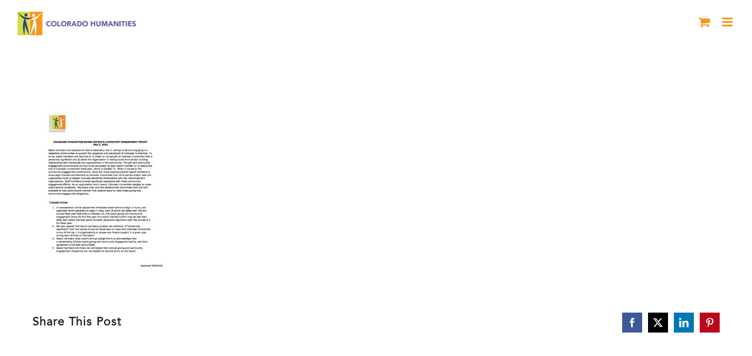

--- FILE ---
content_type: text/html; charset=UTF-8
request_url: https://coloradohumanities.org/admin/attachment/board-giving-policy-05-03-23/
body_size: 16342
content:
<!DOCTYPE html>
<html class="avada-html-layout-wide avada-html-header-position-top avada-header-color-not-opaque" lang="en" prefix="og: http://ogp.me/ns# fb: http://ogp.me/ns/fb#">
<head>
	<meta http-equiv="X-UA-Compatible" content="IE=edge" />
	<meta http-equiv="Content-Type" content="text/html; charset=utf-8"/>
	<meta name="viewport" content="width=device-width, initial-scale=1" />
	<meta name='robots' content='index, follow, max-image-preview:large, max-snippet:-1, max-video-preview:-1' />
	<style>img:is([sizes="auto" i], [sizes^="auto," i]) { contain-intrinsic-size: 3000px 1500px }</style>
	
	<!-- This site is optimized with the Yoast SEO plugin v26.4 - https://yoast.com/wordpress/plugins/seo/ -->
	<title>Board-Giving-Policy-05-03-23 - Colorado Humanities</title>
	<link rel="canonical" href="https://coloradohumanities.org/admin/attachment/board-giving-policy-05-03-23/" />
	<meta property="og:locale" content="en_US" />
	<meta property="og:type" content="article" />
	<meta property="og:title" content="Board-Giving-Policy-05-03-23 - Colorado Humanities" />
	<meta property="og:url" content="https://coloradohumanities.org/admin/attachment/board-giving-policy-05-03-23/" />
	<meta property="og:site_name" content="Colorado Humanities" />
	<meta property="article:publisher" content="https://www.facebook.com/cohumanities/" />
	<meta name="twitter:card" content="summary_large_image" />
	<meta name="twitter:site" content="@cohumanities" />
	<script type="application/ld+json" class="yoast-schema-graph">{"@context":"https://schema.org","@graph":[{"@type":"WebPage","@id":"https://coloradohumanities.org/admin/attachment/board-giving-policy-05-03-23/","url":"https://coloradohumanities.org/admin/attachment/board-giving-policy-05-03-23/","name":"Board-Giving-Policy-05-03-23 - Colorado Humanities","isPartOf":{"@id":"https://coloradohumanities.org/#website"},"primaryImageOfPage":{"@id":"https://coloradohumanities.org/admin/attachment/board-giving-policy-05-03-23/#primaryimage"},"image":{"@id":"https://coloradohumanities.org/admin/attachment/board-giving-policy-05-03-23/#primaryimage"},"thumbnailUrl":"https://coloradohumanities.org/wp-content/uploads/2023/07/Board-Giving-Policy-05-03-23-pdf.jpg","datePublished":"2023-07-09T21:18:09+00:00","breadcrumb":{"@id":"https://coloradohumanities.org/admin/attachment/board-giving-policy-05-03-23/#breadcrumb"},"inLanguage":"en","potentialAction":[{"@type":"ReadAction","target":["https://coloradohumanities.org/admin/attachment/board-giving-policy-05-03-23/"]}]},{"@type":"ImageObject","inLanguage":"en","@id":"https://coloradohumanities.org/admin/attachment/board-giving-policy-05-03-23/#primaryimage","url":"https://coloradohumanities.org/wp-content/uploads/2023/07/Board-Giving-Policy-05-03-23-pdf.jpg","contentUrl":"https://coloradohumanities.org/wp-content/uploads/2023/07/Board-Giving-Policy-05-03-23-pdf.jpg"},{"@type":"BreadcrumbList","@id":"https://coloradohumanities.org/admin/attachment/board-giving-policy-05-03-23/#breadcrumb","itemListElement":[{"@type":"ListItem","position":1,"name":"Home","item":"https://coloradohumanities.org/"},{"@type":"ListItem","position":2,"name":"Admin","item":"https://coloradohumanities.org/admin/"},{"@type":"ListItem","position":3,"name":"Board-Giving-Policy-05-03-23"}]},{"@type":"WebSite","@id":"https://coloradohumanities.org/#website","url":"https://coloradohumanities.org/","name":"Colorado Humanities","description":"Inspiring People to Explore Our Diverse Cultural Heritage","publisher":{"@id":"https://coloradohumanities.org/#organization"},"potentialAction":[{"@type":"SearchAction","target":{"@type":"EntryPoint","urlTemplate":"https://coloradohumanities.org/?s={search_term_string}"},"query-input":{"@type":"PropertyValueSpecification","valueRequired":true,"valueName":"search_term_string"}}],"inLanguage":"en"},{"@type":"Organization","@id":"https://coloradohumanities.org/#organization","name":"Colorado Humanities","url":"https://coloradohumanities.org/","logo":{"@type":"ImageObject","inLanguage":"en","@id":"https://coloradohumanities.org/#/schema/logo/image/","url":"https://coloradohumanities.org/wp-content/uploads/2017/10/CO-Hum-Logo-Color.jpg","contentUrl":"https://coloradohumanities.org/wp-content/uploads/2017/10/CO-Hum-Logo-Color.jpg","width":995,"height":1024,"caption":"Colorado Humanities"},"image":{"@id":"https://coloradohumanities.org/#/schema/logo/image/"},"sameAs":["https://www.facebook.com/cohumanities/","https://x.com/cohumanities"]}]}</script>
	<!-- / Yoast SEO plugin. -->


<link rel='dns-prefetch' href='//js.stripe.com' />
<link rel="alternate" type="application/rss+xml" title="Colorado Humanities &raquo; Feed" href="https://coloradohumanities.org/feed/" />
<link rel="alternate" type="application/rss+xml" title="Colorado Humanities &raquo; Comments Feed" href="https://coloradohumanities.org/comments/feed/" />
<link rel="alternate" type="text/calendar" title="Colorado Humanities &raquo; iCal Feed" href="https://coloradohumanities.org/calendar/?ical=1" />
					<link rel="shortcut icon" href="https://coloradohumanities.org/wp-content/uploads/2017/10/fav_16.png" type="image/x-icon" />
		
					<!-- Apple Touch Icon -->
			<link rel="apple-touch-icon" sizes="180x180" href="https://coloradohumanities.org/wp-content/uploads/2017/10/fav_114.png">
		
					<!-- Android Icon -->
			<link rel="icon" sizes="192x192" href="https://coloradohumanities.org/wp-content/uploads/2017/10/fav_57.png">
		
					<!-- MS Edge Icon -->
			<meta name="msapplication-TileImage" content="https://coloradohumanities.org/wp-content/uploads/2017/10/fav_72.png">
								
		<meta property="og:locale" content="en_US"/>
		<meta property="og:type" content="article"/>
		<meta property="og:site_name" content="Colorado Humanities"/>
		<meta property="og:title" content="Board-Giving-Policy-05-03-23 - Colorado Humanities"/>
				<meta property="og:url" content="https://coloradohumanities.org/admin/attachment/board-giving-policy-05-03-23/"/>
																				<meta property="og:image" content="https://coloradohumanities.org/wp-content/uploads/2017/11/header_logo_sticky.png"/>
		<meta property="og:image:width" content="363"/>
		<meta property="og:image:height" content="70"/>
		<meta property="og:image:type" content="image/png"/>
				<script type="text/javascript">
/* <![CDATA[ */
window._wpemojiSettings = {"baseUrl":"https:\/\/s.w.org\/images\/core\/emoji\/16.0.1\/72x72\/","ext":".png","svgUrl":"https:\/\/s.w.org\/images\/core\/emoji\/16.0.1\/svg\/","svgExt":".svg","source":{"concatemoji":"https:\/\/coloradohumanities.org\/wp-includes\/js\/wp-emoji-release.min.js?ver=6.8.3"}};
/*! This file is auto-generated */
!function(s,n){var o,i,e;function c(e){try{var t={supportTests:e,timestamp:(new Date).valueOf()};sessionStorage.setItem(o,JSON.stringify(t))}catch(e){}}function p(e,t,n){e.clearRect(0,0,e.canvas.width,e.canvas.height),e.fillText(t,0,0);var t=new Uint32Array(e.getImageData(0,0,e.canvas.width,e.canvas.height).data),a=(e.clearRect(0,0,e.canvas.width,e.canvas.height),e.fillText(n,0,0),new Uint32Array(e.getImageData(0,0,e.canvas.width,e.canvas.height).data));return t.every(function(e,t){return e===a[t]})}function u(e,t){e.clearRect(0,0,e.canvas.width,e.canvas.height),e.fillText(t,0,0);for(var n=e.getImageData(16,16,1,1),a=0;a<n.data.length;a++)if(0!==n.data[a])return!1;return!0}function f(e,t,n,a){switch(t){case"flag":return n(e,"\ud83c\udff3\ufe0f\u200d\u26a7\ufe0f","\ud83c\udff3\ufe0f\u200b\u26a7\ufe0f")?!1:!n(e,"\ud83c\udde8\ud83c\uddf6","\ud83c\udde8\u200b\ud83c\uddf6")&&!n(e,"\ud83c\udff4\udb40\udc67\udb40\udc62\udb40\udc65\udb40\udc6e\udb40\udc67\udb40\udc7f","\ud83c\udff4\u200b\udb40\udc67\u200b\udb40\udc62\u200b\udb40\udc65\u200b\udb40\udc6e\u200b\udb40\udc67\u200b\udb40\udc7f");case"emoji":return!a(e,"\ud83e\udedf")}return!1}function g(e,t,n,a){var r="undefined"!=typeof WorkerGlobalScope&&self instanceof WorkerGlobalScope?new OffscreenCanvas(300,150):s.createElement("canvas"),o=r.getContext("2d",{willReadFrequently:!0}),i=(o.textBaseline="top",o.font="600 32px Arial",{});return e.forEach(function(e){i[e]=t(o,e,n,a)}),i}function t(e){var t=s.createElement("script");t.src=e,t.defer=!0,s.head.appendChild(t)}"undefined"!=typeof Promise&&(o="wpEmojiSettingsSupports",i=["flag","emoji"],n.supports={everything:!0,everythingExceptFlag:!0},e=new Promise(function(e){s.addEventListener("DOMContentLoaded",e,{once:!0})}),new Promise(function(t){var n=function(){try{var e=JSON.parse(sessionStorage.getItem(o));if("object"==typeof e&&"number"==typeof e.timestamp&&(new Date).valueOf()<e.timestamp+604800&&"object"==typeof e.supportTests)return e.supportTests}catch(e){}return null}();if(!n){if("undefined"!=typeof Worker&&"undefined"!=typeof OffscreenCanvas&&"undefined"!=typeof URL&&URL.createObjectURL&&"undefined"!=typeof Blob)try{var e="postMessage("+g.toString()+"("+[JSON.stringify(i),f.toString(),p.toString(),u.toString()].join(",")+"));",a=new Blob([e],{type:"text/javascript"}),r=new Worker(URL.createObjectURL(a),{name:"wpTestEmojiSupports"});return void(r.onmessage=function(e){c(n=e.data),r.terminate(),t(n)})}catch(e){}c(n=g(i,f,p,u))}t(n)}).then(function(e){for(var t in e)n.supports[t]=e[t],n.supports.everything=n.supports.everything&&n.supports[t],"flag"!==t&&(n.supports.everythingExceptFlag=n.supports.everythingExceptFlag&&n.supports[t]);n.supports.everythingExceptFlag=n.supports.everythingExceptFlag&&!n.supports.flag,n.DOMReady=!1,n.readyCallback=function(){n.DOMReady=!0}}).then(function(){return e}).then(function(){var e;n.supports.everything||(n.readyCallback(),(e=n.source||{}).concatemoji?t(e.concatemoji):e.wpemoji&&e.twemoji&&(t(e.twemoji),t(e.wpemoji)))}))}((window,document),window._wpemojiSettings);
/* ]]> */
</script>
<link rel='stylesheet' id='tribe-events-pro-mini-calendar-block-styles-css' href='https://coloradohumanities.org/wp-content/plugins/events-calendar-pro/build/css/tribe-events-pro-mini-calendar-block.css?ver=7.7.11' type='text/css' media='all' />
<style id='wp-emoji-styles-inline-css' type='text/css'>

	img.wp-smiley, img.emoji {
		display: inline !important;
		border: none !important;
		box-shadow: none !important;
		height: 1em !important;
		width: 1em !important;
		margin: 0 0.07em !important;
		vertical-align: -0.1em !important;
		background: none !important;
		padding: 0 !important;
	}
</style>
<style id='pdfemb-pdf-embedder-viewer-style-inline-css' type='text/css'>
.wp-block-pdfemb-pdf-embedder-viewer{max-width:none}

</style>
<style id='filebird-block-filebird-gallery-style-inline-css' type='text/css'>
ul.filebird-block-filebird-gallery{margin:auto!important;padding:0!important;width:100%}ul.filebird-block-filebird-gallery.layout-grid{display:grid;grid-gap:20px;align-items:stretch;grid-template-columns:repeat(var(--columns),1fr);justify-items:stretch}ul.filebird-block-filebird-gallery.layout-grid li img{border:1px solid #ccc;box-shadow:2px 2px 6px 0 rgba(0,0,0,.3);height:100%;max-width:100%;-o-object-fit:cover;object-fit:cover;width:100%}ul.filebird-block-filebird-gallery.layout-masonry{-moz-column-count:var(--columns);-moz-column-gap:var(--space);column-gap:var(--space);-moz-column-width:var(--min-width);columns:var(--min-width) var(--columns);display:block;overflow:auto}ul.filebird-block-filebird-gallery.layout-masonry li{margin-bottom:var(--space)}ul.filebird-block-filebird-gallery li{list-style:none}ul.filebird-block-filebird-gallery li figure{height:100%;margin:0;padding:0;position:relative;width:100%}ul.filebird-block-filebird-gallery li figure figcaption{background:linear-gradient(0deg,rgba(0,0,0,.7),rgba(0,0,0,.3) 70%,transparent);bottom:0;box-sizing:border-box;color:#fff;font-size:.8em;margin:0;max-height:100%;overflow:auto;padding:3em .77em .7em;position:absolute;text-align:center;width:100%;z-index:2}ul.filebird-block-filebird-gallery li figure figcaption a{color:inherit}

</style>
<link rel='stylesheet' id='contact-form-7-css' href='https://coloradohumanities.org/wp-content/plugins/contact-form-7/includes/css/styles.css?ver=6.1.4' type='text/css' media='all' />
<link rel='stylesheet' id='wpedon-css' href='https://coloradohumanities.org/wp-content/plugins/easy-paypal-donation/assets/css/wpedon.css?ver=1.5.1' type='text/css' media='all' />
<style id='woocommerce-inline-inline-css' type='text/css'>
.woocommerce form .form-row .required { visibility: visible; }
</style>
<link rel='stylesheet' id='albdesign-wc-donation-frontend-css' href='https://coloradohumanities.org/wp-content/plugins/woocommerce_donations_on_cart/assets/css/frontend.css?ver=6.8.3' type='text/css' media='all' />
<link rel='stylesheet' id='brands-styles-css' href='https://coloradohumanities.org/wp-content/plugins/woocommerce/assets/css/brands.css?ver=10.3.6' type='text/css' media='all' />
<link rel='stylesheet' id='wp-members-css' href='https://coloradohumanities.org/wp-content/plugins/wp-members/assets/css/forms/generic-no-float.min.css?ver=3.5.4.3' type='text/css' media='all' />
<link rel='stylesheet' id='fusion-dynamic-css-css' href='https://coloradohumanities.org/wp-content/uploads/fusion-styles/d1538480dbd4a674094fce2f536c2e79.min.css?ver=3.13.0' type='text/css' media='all' />
<script type="text/javascript" src="https://coloradohumanities.org/wp-includes/js/jquery/jquery.min.js?ver=3.7.1" id="jquery-core-js"></script>
<script type="text/javascript" src="https://coloradohumanities.org/wp-includes/js/jquery/jquery-migrate.min.js?ver=3.4.1" id="jquery-migrate-js"></script>
<script type="text/javascript" src="https://coloradohumanities.org/wp-content/plugins/stop-user-enumeration/frontend/js/frontend.js?ver=1.7.6" id="stop-user-enumeration-js" defer="defer" data-wp-strategy="defer"></script>
<script type="text/javascript" src="https://coloradohumanities.org/wp-content/plugins/woocommerce/assets/js/jquery-blockui/jquery.blockUI.min.js?ver=2.7.0-wc.10.3.6" id="wc-jquery-blockui-js" defer="defer" data-wp-strategy="defer"></script>
<script type="text/javascript" id="wc-add-to-cart-js-extra">
/* <![CDATA[ */
var wc_add_to_cart_params = {"ajax_url":"\/wp-admin\/admin-ajax.php","wc_ajax_url":"\/?wc-ajax=%%endpoint%%","i18n_view_cart":"View cart","cart_url":"https:\/\/coloradohumanities.org\/cart\/","is_cart":"","cart_redirect_after_add":"yes"};
/* ]]> */
</script>
<script type="text/javascript" src="https://coloradohumanities.org/wp-content/plugins/woocommerce/assets/js/frontend/add-to-cart.min.js?ver=10.3.6" id="wc-add-to-cart-js" defer="defer" data-wp-strategy="defer"></script>
<script type="text/javascript" src="https://coloradohumanities.org/wp-content/plugins/woocommerce/assets/js/js-cookie/js.cookie.min.js?ver=2.1.4-wc.10.3.6" id="wc-js-cookie-js" defer="defer" data-wp-strategy="defer"></script>
<script type="text/javascript" id="woocommerce-js-extra">
/* <![CDATA[ */
var woocommerce_params = {"ajax_url":"\/wp-admin\/admin-ajax.php","wc_ajax_url":"\/?wc-ajax=%%endpoint%%","i18n_password_show":"Show password","i18n_password_hide":"Hide password"};
/* ]]> */
</script>
<script type="text/javascript" src="https://coloradohumanities.org/wp-content/plugins/woocommerce/assets/js/frontend/woocommerce.min.js?ver=10.3.6" id="woocommerce-js" defer="defer" data-wp-strategy="defer"></script>
<script type="text/javascript" id="WCPAY_ASSETS-js-extra">
/* <![CDATA[ */
var wcpayAssets = {"url":"https:\/\/coloradohumanities.org\/wp-content\/plugins\/woocommerce-payments\/dist\/"};
/* ]]> */
</script>
<link rel="https://api.w.org/" href="https://coloradohumanities.org/wp-json/" /><link rel="alternate" title="JSON" type="application/json" href="https://coloradohumanities.org/wp-json/wp/v2/media/15065" /><link rel="EditURI" type="application/rsd+xml" title="RSD" href="https://coloradohumanities.org/xmlrpc.php?rsd" />

<link rel='shortlink' href='https://coloradohumanities.org/?p=15065' />
<link rel="alternate" title="oEmbed (JSON)" type="application/json+oembed" href="https://coloradohumanities.org/wp-json/oembed/1.0/embed?url=https%3A%2F%2Fcoloradohumanities.org%2Fadmin%2Fattachment%2Fboard-giving-policy-05-03-23%2F" />
<link rel="alternate" title="oEmbed (XML)" type="text/xml+oembed" href="https://coloradohumanities.org/wp-json/oembed/1.0/embed?url=https%3A%2F%2Fcoloradohumanities.org%2Fadmin%2Fattachment%2Fboard-giving-policy-05-03-23%2F&#038;format=xml" />
<meta name="et-api-version" content="v1"><meta name="et-api-origin" content="https://coloradohumanities.org"><link rel="https://theeventscalendar.com/" href="https://coloradohumanities.org/wp-json/tribe/tickets/v1/" /><meta name="tec-api-version" content="v1"><meta name="tec-api-origin" content="https://coloradohumanities.org"><link rel="alternate" href="https://coloradohumanities.org/wp-json/tribe/events/v1/" /><style type="text/css" id="css-fb-visibility">@media screen and (max-width: 640px){.fusion-no-small-visibility{display:none !important;}body .sm-text-align-center{text-align:center !important;}body .sm-text-align-left{text-align:left !important;}body .sm-text-align-right{text-align:right !important;}body .sm-flex-align-center{justify-content:center !important;}body .sm-flex-align-flex-start{justify-content:flex-start !important;}body .sm-flex-align-flex-end{justify-content:flex-end !important;}body .sm-mx-auto{margin-left:auto !important;margin-right:auto !important;}body .sm-ml-auto{margin-left:auto !important;}body .sm-mr-auto{margin-right:auto !important;}body .fusion-absolute-position-small{position:absolute;top:auto;width:100%;}.awb-sticky.awb-sticky-small{ position: sticky; top: var(--awb-sticky-offset,0); }}@media screen and (min-width: 641px) and (max-width: 1024px){.fusion-no-medium-visibility{display:none !important;}body .md-text-align-center{text-align:center !important;}body .md-text-align-left{text-align:left !important;}body .md-text-align-right{text-align:right !important;}body .md-flex-align-center{justify-content:center !important;}body .md-flex-align-flex-start{justify-content:flex-start !important;}body .md-flex-align-flex-end{justify-content:flex-end !important;}body .md-mx-auto{margin-left:auto !important;margin-right:auto !important;}body .md-ml-auto{margin-left:auto !important;}body .md-mr-auto{margin-right:auto !important;}body .fusion-absolute-position-medium{position:absolute;top:auto;width:100%;}.awb-sticky.awb-sticky-medium{ position: sticky; top: var(--awb-sticky-offset,0); }}@media screen and (min-width: 1025px){.fusion-no-large-visibility{display:none !important;}body .lg-text-align-center{text-align:center !important;}body .lg-text-align-left{text-align:left !important;}body .lg-text-align-right{text-align:right !important;}body .lg-flex-align-center{justify-content:center !important;}body .lg-flex-align-flex-start{justify-content:flex-start !important;}body .lg-flex-align-flex-end{justify-content:flex-end !important;}body .lg-mx-auto{margin-left:auto !important;margin-right:auto !important;}body .lg-ml-auto{margin-left:auto !important;}body .lg-mr-auto{margin-right:auto !important;}body .fusion-absolute-position-large{position:absolute;top:auto;width:100%;}.awb-sticky.awb-sticky-large{ position: sticky; top: var(--awb-sticky-offset,0); }}</style>	<noscript><style>.woocommerce-product-gallery{ opacity: 1 !important; }</style></noscript>
	
<!-- Meta Pixel Code -->
<script type='text/javascript'>
!function(f,b,e,v,n,t,s){if(f.fbq)return;n=f.fbq=function(){n.callMethod?
n.callMethod.apply(n,arguments):n.queue.push(arguments)};if(!f._fbq)f._fbq=n;
n.push=n;n.loaded=!0;n.version='2.0';n.queue=[];t=b.createElement(e);t.async=!0;
t.src=v;s=b.getElementsByTagName(e)[0];s.parentNode.insertBefore(t,s)}(window,
document,'script','https://connect.facebook.net/en_US/fbevents.js');
</script>
<!-- End Meta Pixel Code -->
<script type='text/javascript'>var url = window.location.origin + '?ob=open-bridge';
            fbq('set', 'openbridge', '1484876485008531', url);
fbq('init', '1484876485008531', {}, {
    "agent": "wordpress-6.8.3-4.1.5"
})</script><script type='text/javascript'>
    fbq('track', 'PageView', []);
  </script>		<script type="text/javascript">
			var doc = document.documentElement;
			doc.setAttribute( 'data-useragent', navigator.userAgent );
		</script>
		<!-- Global site tag (gtag.js) - Google Analytics -->
<script async src="https://www.googletagmanager.com/gtag/js?id=UA-135304035-1"></script>
<script>
  window.dataLayer = window.dataLayer || [];
  function gtag(){dataLayer.push(arguments);}
  gtag('js', new Date());

  gtag('config', 'UA-135304035-1');
</script>
<!-- Google Tag Manager -->
<script>(function(w,d,s,l,i){w[l]=w[l]||[];w[l].push({'gtm.start':
new Date().getTime(),event:'gtm.js'});var f=d.getElementsByTagName(s)[0],
j=d.createElement(s),dl=l!='dataLayer'?'&l='+l:'';j.async=true;j.src=
'https://www.googletagmanager.com/gtm.js?id='+i+dl;f.parentNode.insertBefore(j,f);
})(window,document,'script','dataLayer','GTM-KTB3BRC');</script>
<!-- End Google Tag Manager -->
<script>
document.addEventListener( 'wpcf7mailsent', function( event ) {
  ga('send', 'event', 'Contact Form', 'submit');
}, false );
</script>
	<script id="mcjs">!function(c,h,i,m,p){m=c.createElement(h),p=c.getElementsByTagName(h)[0],m.async=1,m.src=i,p.parentNode.insertBefore(m,p)}(document,"script","https://chimpstatic.com/mcjs-connected/js/users/2c82d3dfe32375e7c70c78fa3/0fc4f41658e3bf74df52fd403.js");</script></head>

<body class="attachment wp-singular attachment-template-default single single-attachment postid-15065 attachmentid-15065 attachment-pdf wp-theme-Avada wp-child-theme-Avada-Child-Theme theme-Avada woocommerce-no-js tribe-no-js fusion-image-hovers fusion-pagination-sizing fusion-button_type-flat fusion-button_span-no fusion-button_gradient-linear avada-image-rollover-circle-no avada-image-rollover-yes avada-image-rollover-direction-center_horiz fusion-body ltr fusion-sticky-header no-tablet-sticky-header no-mobile-sticky-header no-mobile-slidingbar no-mobile-totop avada-has-rev-slider-styles fusion-disable-outline fusion-sub-menu-fade mobile-logo-pos-left layout-wide-mode avada-has-boxed-modal-shadow-none layout-scroll-offset-full avada-has-zero-margin-offset-top fusion-top-header menu-text-align-center fusion-woo-product-design-classic fusion-woo-shop-page-columns-4 fusion-woo-related-columns-4 fusion-woo-archive-page-columns-3 avada-has-woo-gallery-disabled woo-sale-badge-circle woo-outofstock-badge-top_bar mobile-menu-design-modern fusion-show-pagination-text fusion-header-layout-v1 avada-responsive avada-footer-fx-none avada-menu-highlight-style-textcolor fusion-search-form-classic fusion-main-menu-search-dropdown fusion-avatar-square avada-dropdown-styles avada-blog-layout-grid avada-blog-archive-layout-grid avada-ec-not-100-width avada-ec-meta-layout-sidebar avada-header-shadow-no avada-menu-icon-position-left avada-has-megamenu-shadow avada-has-mainmenu-dropdown-divider avada-has-header-100-width avada-has-pagetitle-bg-full avada-has-main-nav-search-icon avada-has-100-footer avada-has-breadcrumb-mobile-hidden avada-has-titlebar-bar_and_content avada-social-full-transparent avada-has-pagination-padding avada-flyout-menu-direction-fade avada-ec-views-v2 tribe-theme-Avada" data-awb-post-id="15065">
	
<!-- Meta Pixel Code -->
<noscript>
<img height="1" width="1" style="display:none" alt="fbpx"
src="https://www.facebook.com/tr?id=1484876485008531&ev=PageView&noscript=1" />
</noscript>
<!-- End Meta Pixel Code -->
	<a class="skip-link screen-reader-text" href="#content">Skip to content</a>

	<div id="boxed-wrapper">
		
		<div id="wrapper" class="fusion-wrapper">
			<div id="home" style="position:relative;top:-1px;"></div>
							
					
			<header class="fusion-header-wrapper">
				<div class="fusion-header-v1 fusion-logo-alignment fusion-logo-left fusion-sticky-menu- fusion-sticky-logo-1 fusion-mobile-logo-1  fusion-mobile-menu-design-modern">
					<div class="fusion-header-sticky-height"></div>
<div class="fusion-header">
	<div class="fusion-row">
					<div class="fusion-logo" data-margin-top="38px" data-margin-bottom="31px" data-margin-left="0px" data-margin-right="0px">
			<a class="fusion-logo-link"  href="https://coloradohumanities.org/" >

						<!-- standard logo -->
			<img src="https://coloradohumanities.org/wp-content/uploads/2017/11/header_logo_sticky.png" srcset="https://coloradohumanities.org/wp-content/uploads/2017/11/header_logo_sticky.png 1x, https://coloradohumanities.org/wp-content/uploads/2017/11/header_logo_sticky_retna.png 2x" width="363" height="70" style="max-height:70px;height:auto;" alt="Colorado Humanities Logo" data-retina_logo_url="https://coloradohumanities.org/wp-content/uploads/2017/11/header_logo_sticky_retna.png" class="fusion-standard-logo" />

											<!-- mobile logo -->
				<img src="https://coloradohumanities.org/wp-content/uploads/2017/11/logo_mobile.png" srcset="https://coloradohumanities.org/wp-content/uploads/2017/11/logo_mobile.png 1x, https://coloradohumanities.org/wp-content/uploads/2017/11/logo_mobile_retna.png 2x" width="210" height="41" style="max-height:41px;height:auto;" alt="Colorado Humanities Logo" data-retina_logo_url="https://coloradohumanities.org/wp-content/uploads/2017/11/logo_mobile_retna.png" class="fusion-mobile-logo" />
			
											<!-- sticky header logo -->
				<img src="https://coloradohumanities.org/wp-content/uploads/2017/11/header_logo-1.png" srcset="https://coloradohumanities.org/wp-content/uploads/2017/11/header_logo-1.png 1x, https://coloradohumanities.org/wp-content/uploads/2017/11/header_logo_retna.png 2x" width="363" height="70" style="max-height:70px;height:auto;" alt="Colorado Humanities Logo" data-retina_logo_url="https://coloradohumanities.org/wp-content/uploads/2017/11/header_logo_retna.png" class="fusion-sticky-logo" />
					</a>
		</div>		<nav class="fusion-main-menu" aria-label="Main Menu"><ul id="menu-charity-main-menu" class="fusion-menu"><li  id="menu-item-1286"  class="menu-item menu-item-type-custom menu-item-object-custom menu-item-has-children menu-item-1286 fusion-dropdown-menu"  data-item-id="1286"><a  class="fusion-textcolor-highlight"><span class="menu-text">ABOUT</span></a><ul class="sub-menu"><li  id="menu-item-969"  class="menu-item menu-item-type-post_type menu-item-object-page menu-item-969 fusion-dropdown-submenu" ><a  href="https://coloradohumanities.org/mission/" class="fusion-textcolor-highlight"><span>MISSION</span></a></li><li  id="menu-item-968"  class="menu-item menu-item-type-post_type menu-item-object-page menu-item-968 fusion-dropdown-submenu" ><a  href="https://coloradohumanities.org/board-of-directors/" class="fusion-textcolor-highlight"><span>BOARD OF DIRECTORS</span></a></li><li  id="menu-item-967"  class="menu-item menu-item-type-post_type menu-item-object-page menu-item-967 fusion-dropdown-submenu" ><a  href="https://coloradohumanities.org/staff/" class="fusion-textcolor-highlight"><span>STAFF</span></a></li><li  id="menu-item-13870"  class="menu-item menu-item-type-post_type menu-item-object-page menu-item-13870 fusion-dropdown-submenu" ><a  href="https://coloradohumanities.org/donors/" class="fusion-textcolor-highlight"><span>DONORS</span></a></li><li  id="menu-item-5842"  class="menu-item menu-item-type-post_type menu-item-object-page menu-item-5842 fusion-dropdown-submenu" ><a  href="https://coloradohumanities.org/2024-partners/" class="fusion-textcolor-highlight"><span>PARTNERS</span></a></li><li  id="menu-item-965"  class="menu-item menu-item-type-post_type menu-item-object-page menu-item-965 fusion-dropdown-submenu" ><a  href="https://coloradohumanities.org/affiliations/" class="fusion-textcolor-highlight"><span>AFFILIATIONS</span></a></li></ul></li><li  id="menu-item-18868"  class="menu-item menu-item-type-custom menu-item-object-custom menu-item-has-children menu-item-18868 fusion-dropdown-menu"  data-item-id="18868"><a  href="https://coloradohumanities.org/america-250-colorado-150-reading-lists/" class="fusion-textcolor-highlight"><span class="menu-text">AMERICA 250 &#8211; COLORADO 150</span></a><ul class="sub-menu"><li  id="menu-item-18869"  class="menu-item menu-item-type-post_type menu-item-object-page menu-item-18869 fusion-dropdown-submenu" ><a  href="https://coloradohumanities.org/america-250-colorado-150-reading-lists/" class="fusion-textcolor-highlight"><span>QUARTERLY READING LISTS</span></a></li></ul></li><li  id="menu-item-1427"  class="menu-item menu-item-type-post_type menu-item-object-page menu-item-has-children menu-item-1427 fusion-dropdown-menu"  data-item-id="1427"><a  href="https://coloradohumanities.org/all-programs/" class="fusion-textcolor-highlight"><span class="menu-text">PROGRAMS</span></a><ul class="sub-menu"><li  id="menu-item-847"  class="menu-item menu-item-type-custom menu-item-object-custom menu-item-has-children menu-item-847 fusion-dropdown-submenu" ><a  href="https://coloradohumanities.org/colorado-center-for-the-book/" class="fusion-textcolor-highlight"><span>COLORADO CENTER FOR THE BOOK</span></a><ul class="sub-menu"><li  id="menu-item-909"  class="menu-item menu-item-type-post_type menu-item-object-avada_portfolio menu-item-909" ><a  href="https://coloradohumanities.org/programs/colorado-book-awards/" class="fusion-textcolor-highlight"><span>COLORADO BOOK AWARDS</span></a></li><li  id="menu-item-6141"  class="menu-item menu-item-type-post_type menu-item-object-avada_portfolio menu-item-6141" ><a  href="https://coloradohumanities.org/programs/ccftb-author-talks/" class="fusion-textcolor-highlight"><span>AUTHOR TALKS</span></a></li><li  id="menu-item-911"  class="menu-item menu-item-type-post_type menu-item-object-avada_portfolio menu-item-911" ><a  href="https://coloradohumanities.org/programs/colorado-poet-laureate/" class="fusion-textcolor-highlight"><span>COLORADO POET LAUREATE</span></a></li></ul></li><li  id="menu-item-875"  class="menu-item menu-item-type-custom menu-item-object-custom menu-item-has-children menu-item-875 fusion-dropdown-submenu" ><a  class="fusion-textcolor-highlight"><span>CONVERSATIONS</span></a><ul class="sub-menu"><li  id="menu-item-15118"  class="menu-item menu-item-type-post_type menu-item-object-avada_portfolio menu-item-15118" ><a  href="https://coloradohumanities.org/programs/community-conversations/" class="fusion-textcolor-highlight"><span>COMMUNITY CONVERSATIONS</span></a></li><li  id="menu-item-14711"  class="menu-item menu-item-type-post_type menu-item-object-avada_portfolio menu-item-14711" ><a  href="https://coloradohumanities.org/programs/facilitatortraining/" class="fusion-textcolor-highlight"><span>FACILITATOR TRAINING</span></a></li></ul></li><li  id="menu-item-848"  class="menu-item menu-item-type-custom menu-item-object-custom menu-item-has-children menu-item-848 fusion-dropdown-submenu" ><a  class="fusion-textcolor-highlight"><span>HISTORY</span></a><ul class="sub-menu"><li  id="menu-item-907"  class="menu-item menu-item-type-post_type menu-item-object-avada_portfolio menu-item-907" ><a  href="https://coloradohumanities.org/programs/black-history-live/" class="fusion-textcolor-highlight"><span>BLACK HISTORY LIVE</span></a></li><li  id="menu-item-1946"  class="menu-item menu-item-type-post_type menu-item-object-avada_portfolio menu-item-has-children menu-item-1946" ><a  href="https://coloradohumanities.org/programs/chautauqua-living-history/" class="fusion-textcolor-highlight"><span>CHAUTAUQUA FESTIVALS</span></a><ul class="sub-menu"><li  id="menu-item-915"  class="menu-item menu-item-type-post_type menu-item-object-avada_portfolio menu-item-915" ><a  href="https://coloradohumanities.org/programs/high-plains-chautauqua/" class="fusion-textcolor-highlight"><span>HIGH PLAINS CHAUTAUQUA</span></a></li><li  id="menu-item-921"  class="menu-item menu-item-type-post_type menu-item-object-avada_portfolio menu-item-921" ><a  href="https://coloradohumanities.org/programs/history-alive-colorado-west-chautauqua/" class="fusion-textcolor-highlight"><span>HISTORY ALIVE! COLORADO WEST CHAUTAUQUA</span></a></li><li  id="menu-item-913"  class="menu-item menu-item-type-post_type menu-item-object-avada_portfolio menu-item-913" ><a  href="https://coloradohumanities.org/programs/history-live-durango/" class="fusion-textcolor-highlight"><span>HISTORY LIVE DURANGO</span></a></li></ul></li><li  id="menu-item-5405"  class="menu-item menu-item-type-post_type menu-item-object-avada_portfolio menu-item-5405" ><a  href="https://coloradohumanities.org/programs/museum-on-main-street/" class="fusion-textcolor-highlight"><span>MUSEUM ON MAIN STREET</span></a></li><li  id="menu-item-923"  class="menu-item menu-item-type-post_type menu-item-object-avada_portfolio menu-item-923" ><a  href="https://coloradohumanities.org/programs/young-chautauqua/" class="fusion-textcolor-highlight"><span>YOUNG CHAUTAUQUA</span></a></li><li  id="menu-item-920"  class="menu-item menu-item-type-post_type menu-item-object-avada_portfolio menu-item-920" ><a  href="https://coloradohumanities.org/programs/history-speakers-bureau/" class="fusion-textcolor-highlight"><span>HISTORY SPEAKERS BUREAU</span></a></li></ul></li><li  id="menu-item-924"  class="menu-item menu-item-type-custom menu-item-object-custom menu-item-has-children menu-item-924 fusion-dropdown-submenu" ><a  class="fusion-textcolor-highlight"><span>EDUCATIONAL RESOURCES</span></a><ul class="sub-menu"><li  id="menu-item-18424"  class="menu-item menu-item-type-post_type menu-item-object-avada_portfolio menu-item-18424" ><a  href="https://coloradohumanities.org/programs/changing-the-legacy-of-race-ethnicity/" class="fusion-textcolor-highlight"><span>CHANGING THE LEGACY OF RACE &#038; ETHNICITY</span></a></li><li  id="menu-item-910"  class="menu-item menu-item-type-post_type menu-item-object-avada_portfolio menu-item-910" ><a  href="https://coloradohumanities.org/programs/colorado-encyclopedia/" class="fusion-textcolor-highlight"><span>COLORADO ENCYCLOPEDIA</span></a></li><li  id="menu-item-12205"  class="menu-item menu-item-type-post_type menu-item-object-avada_portfolio menu-item-12205" ><a  href="https://coloradohumanities.org/programs/the-five-states-of-colorado/" class="fusion-textcolor-highlight"><span>THE FIVE STATES OF COLORADO</span></a></li><li  id="menu-item-914"  class="menu-item menu-item-type-post_type menu-item-object-avada_portfolio menu-item-914" ><a  href="https://coloradohumanities.org/programs/great-lives-in-colorado-history/" class="fusion-textcolor-highlight"><span>GREAT LIVES IN COLORADO HISTORY</span></a></li></ul></li><li  id="menu-item-11169"  class="menu-item menu-item-type-custom menu-item-object-custom menu-item-has-children menu-item-11169 fusion-dropdown-submenu" ><a  href="#" class="fusion-textcolor-highlight"><span>GRANTS</span></a><ul class="sub-menu"><li  id="menu-item-11172"  class="menu-item menu-item-type-post_type menu-item-object-avada_portfolio menu-item-11172" ><a  href="https://coloradohumanities.org/programs/sustaining-the-humanities-through-the-american-rescue-plan/" class="fusion-textcolor-highlight"><span>COLORADO SUSTAINING THE HUMANITIES THROUGH THE AMERICAN RESCUE PLAN</span></a></li><li  id="menu-item-11173"  class="menu-item menu-item-type-post_type menu-item-object-avada_portfolio menu-item-11173" ><a  href="https://coloradohumanities.org/programs/ch-cares-humanities-relief-grants-awards/" class="fusion-textcolor-highlight"><span>CH CARES AWARDS</span></a></li></ul></li></ul></li><li  id="menu-item-849"  class="menu-item menu-item-type-custom menu-item-object-custom menu-item-849"  data-item-id="849"><a  href="https://coloradohumanities.org/calendar/" class="fusion-textcolor-highlight"><span class="menu-text">CALENDAR</span></a></li><li  id="menu-item-857"  class="menu-item menu-item-type-custom menu-item-object-custom menu-item-has-children menu-item-857 fusion-dropdown-menu"  data-item-id="857"><a  class="fusion-textcolor-highlight"><span class="menu-text">ENGAGE</span></a><ul class="sub-menu"><li  id="menu-item-1269"  class="menu-item menu-item-type-post_type menu-item-object-page menu-item-1269 fusion-dropdown-submenu" ><a  href="https://coloradohumanities.org/advocacy/" class="fusion-textcolor-highlight"><span>ADVOCACY</span></a></li><li  id="menu-item-8321"  class="menu-item menu-item-type-post_type menu-item-object-page menu-item-8321 fusion-dropdown-submenu" ><a  href="https://coloradohumanities.org/newsletters/" class="fusion-textcolor-highlight"><span>NEWSLETTERS</span></a></li><li  id="menu-item-1246"  class="menu-item menu-item-type-post_type menu-item-object-page menu-item-1246 fusion-dropdown-submenu" ><a  href="https://coloradohumanities.org/press/" class="fusion-textcolor-highlight"><span>PRESS RELEASES</span></a></li><li  id="menu-item-1229"  class="menu-item menu-item-type-post_type menu-item-object-page menu-item-1229 fusion-dropdown-submenu" ><a  href="https://coloradohumanities.org/store/" class="fusion-textcolor-highlight"><span>STORE</span></a></li><li  id="menu-item-1268"  class="menu-item menu-item-type-post_type menu-item-object-page menu-item-1268 fusion-dropdown-submenu" ><a  href="https://coloradohumanities.org/volunteer-board-of-directors-employment-internships/" class="fusion-textcolor-highlight"><span>VOLUNTEER, EMPLOYMENT &#038; INTERNSHIPS</span></a></li><li  id="menu-item-1267"  class="menu-item menu-item-type-post_type menu-item-object-page menu-item-1267 fusion-dropdown-submenu" ><a  href="https://coloradohumanities.org/dine/" class="fusion-textcolor-highlight"><span>D.I.N.E.</span></a></li></ul></li><li  id="menu-item-19007"  class="menu-item menu-item-type-custom menu-item-object-custom menu-item-has-children menu-item-19007 fusion-dropdown-menu"  data-item-id="19007"><a  href="https://www.coloradogives.org/event/Save-Colorado-Stories" class="fusion-textcolor-highlight"><span class="menu-text">DONATE</span></a><ul class="sub-menu"><li  id="menu-item-18787"  class="menu-item menu-item-type-post_type menu-item-object-avada_portfolio menu-item-18787 fusion-dropdown-submenu" ><a  href="https://coloradohumanities.org/programs/championch/" class="fusion-textcolor-highlight"><span>CHAMPION THE HUMANITIES IN COLORADO</span></a></li></ul></li><li class="fusion-custom-menu-item fusion-menu-cart fusion-main-menu-cart"><a class="fusion-main-menu-icon" href="https://coloradohumanities.org/cart/"><span class="menu-text" aria-label="View Cart"></span></a></li><li class="fusion-custom-menu-item fusion-main-menu-search"><a class="fusion-main-menu-icon" href="#" aria-label="Search" data-title="Search" title="Search" role="button" aria-expanded="false"></a><div class="fusion-custom-menu-item-contents">		<form role="search" class="searchform fusion-search-form  fusion-search-form-classic" method="get" action="https://coloradohumanities.org/">
			<div class="fusion-search-form-content">

				
				<div class="fusion-search-field search-field">
					<label><span class="screen-reader-text">Search for:</span>
													<input type="search" value="" name="s" class="s" placeholder="Search..." required aria-required="true" aria-label="Search..."/>
											</label>
				</div>
				<div class="fusion-search-button search-button">
					<input type="submit" class="fusion-search-submit searchsubmit" aria-label="Search" value="&#xf002;" />
									</div>

				
			</div>


			
		</form>
		</div></li></ul></nav>	<div class="fusion-mobile-menu-icons">
							<a href="#" class="fusion-icon awb-icon-bars" aria-label="Toggle mobile menu" aria-expanded="false"></a>
		
		
		
					<a href="https://coloradohumanities.org/cart/" class="fusion-icon awb-icon-shopping-cart"  aria-label="Toggle mobile cart"></a>
			</div>

<nav class="fusion-mobile-nav-holder fusion-mobile-menu-text-align-left" aria-label="Main Menu Mobile"></nav>

					</div>
</div>
				</div>
				<div class="fusion-clearfix"></div>
			</header>
								
							<div id="sliders-container" class="fusion-slider-visibility">
					</div>
				
					
							
			<section class="avada-page-titlebar-wrapper" aria-label="Page Title Bar">
	<div class="fusion-page-title-bar fusion-page-title-bar-breadcrumbs fusion-page-title-bar-center">
		<div class="fusion-page-title-row">
			<div class="fusion-page-title-wrapper">
				<div class="fusion-page-title-captions">

																							<h1 class="entry-title">Board-Giving-Policy-05-03-23</h1>

											
																
				</div>

				
			</div>
		</div>
	</div>
</section>

						<main id="main" class="clearfix ">
				<div class="fusion-row" style="">

<section id="content" style="width: 100%;">
	
					<article id="post-15065" class="post post-15065 attachment type-attachment status-inherit hentry">
										<span class="entry-title" style="display: none;">Board-Giving-Policy-05-03-23</span>
			
				
						<div class="post-content">
				<p class="attachment"><a data-rel="iLightbox[postimages]" data-title="" data-caption="" href='https://coloradohumanities.org/wp-content/uploads/2023/07/Board-Giving-Policy-05-03-23.pdf'><img fetchpriority="high" decoding="async" width="232" height="300" src="https://coloradohumanities.org/wp-content/uploads/2023/07/Board-Giving-Policy-05-03-23-pdf-232x300.jpg" class="attachment-medium size-medium" alt="" /></a></p>
							</div>

												<span class="vcard rich-snippet-hidden"><span class="fn"><a href="https://coloradohumanities.org/author/brynda/" title="Posts by Brynda Shingles" rel="author">Brynda Shingles</a></span></span><span class="updated rich-snippet-hidden">2023-07-09T15:18:09-06:00</span>													<div class="fusion-sharing-box fusion-theme-sharing-box fusion-single-sharing-box">
		<h4>Share This Post</h4>
		<div class="fusion-social-networks boxed-icons"><div class="fusion-social-networks-wrapper"><a  class="fusion-social-network-icon fusion-tooltip fusion-facebook awb-icon-facebook" style="color:#ffffff;background-color:#3b5998;border-color:#3b5998;" data-placement="top" data-title="Facebook" data-toggle="tooltip" title="Facebook" href="https://www.facebook.com/sharer.php?u=https%3A%2F%2Fcoloradohumanities.org%2Fadmin%2Fattachment%2Fboard-giving-policy-05-03-23%2F&amp;t=Board-Giving-Policy-05-03-23" target="_blank" rel="noreferrer"><span class="screen-reader-text">Facebook</span></a><a  class="fusion-social-network-icon fusion-tooltip fusion-twitter awb-icon-twitter" style="color:#ffffff;background-color:#000000;border-color:#000000;" data-placement="top" data-title="X" data-toggle="tooltip" title="X" href="https://x.com/intent/post?url=https%3A%2F%2Fcoloradohumanities.org%2Fadmin%2Fattachment%2Fboard-giving-policy-05-03-23%2F&amp;text=Board-Giving-Policy-05-03-23" target="_blank" rel="noopener noreferrer"><span class="screen-reader-text">X</span></a><a  class="fusion-social-network-icon fusion-tooltip fusion-linkedin awb-icon-linkedin" style="color:#ffffff;background-color:#0077b5;border-color:#0077b5;" data-placement="top" data-title="LinkedIn" data-toggle="tooltip" title="LinkedIn" href="https://www.linkedin.com/shareArticle?mini=true&amp;url=https%3A%2F%2Fcoloradohumanities.org%2Fadmin%2Fattachment%2Fboard-giving-policy-05-03-23%2F&amp;title=Board-Giving-Policy-05-03-23&amp;summary=" target="_blank" rel="noopener noreferrer"><span class="screen-reader-text">LinkedIn</span></a><a  class="fusion-social-network-icon fusion-tooltip fusion-pinterest awb-icon-pinterest fusion-last-social-icon" style="color:#ffffff;background-color:#bd081c;border-color:#bd081c;" data-placement="top" data-title="Pinterest" data-toggle="tooltip" title="Pinterest" href="https://pinterest.com/pin/create/button/?url=https%3A%2F%2Fcoloradohumanities.org%2Fadmin%2Fattachment%2Fboard-giving-policy-05-03-23%2F&amp;description=&amp;media=https%3A%2F%2Fcoloradohumanities.org%2Fwp-content%2Fuploads%2F2023%2F07%2FBoard-Giving-Policy-05-03-23-pdf.jpg" target="_blank" rel="noopener noreferrer"><span class="screen-reader-text">Pinterest</span></a><div class="fusion-clearfix"></div></div></div>	</div>
													
																	</article>
	</section>
						
					</div>  <!-- fusion-row -->
				</main>  <!-- #main -->
				
				
								
					
		<div class="fusion-footer">
					
	<footer class="fusion-footer-widget-area fusion-widget-area">
		<div class="fusion-row">
			<div class="fusion-columns fusion-columns-3 fusion-widget-area">
				
																									<div class="fusion-column col-lg-4 col-md-4 col-sm-4">
							<section id="text-2" class="fusion-footer-widget-column widget widget_text" style="border-style: solid;border-color:transparent;border-width:0px;"><h4 class="widget-title">ABOUT</h4>			<div class="textwidget"><p><strong>SAVE COLORADO HUMANITIES-CALL TO ACTION! </strong>Colorado Humanities is exclusively dedicated to humanities education in Colorado. We join efforts with hundreds of program partners statewide to design and provide education resources and programs in history, reading, writing and opportunities for discussions of challenging questions.</p>

<div class="fusion-button-wrapper"><a class="fusion-button button-flat button-large button-custom fusion-button-default button-1 fusion-button-default-span fusion-button-default-type" style="--button_accent_color:#ffffff;--button_accent_hover_color:#fff;--button_border_hover_color:#fff;--button_gradient_top_color:#f8981d;--button_gradient_bottom_color:#f8981d;--button_gradient_top_color_hover:#000;--button_gradient_bottom_color_hover:#000;" target="_self" href="https://coloradohumanities.org/mission/"><span class="fusion-button-text awb-button__text awb-button__text--default">Learn More</span></a></div>

<p>Colorado Humanities is a 501(c)(3) non-profit organization in Colorado</p>
Tax ID #: 84-0715097</div>
		<div style="clear:both;"></div></section>																					</div>
																										<div class="fusion-column col-lg-4 col-md-4 col-sm-4">
							<section id="text-3" class="fusion-footer-widget-column widget widget_text" style="border-style: solid;border-color:transparent;border-width:0px;"><h4 class="widget-title">CONTACT</h4>			<div class="textwidget"><ul style="--awb-size:15px;--awb-iconcolor:“#ffffff”;--awb-line-height:25.5px;--awb-icon-width:25.5px;--awb-icon-height:25.5px;--awb-icon-margin:10.5px;--awb-content-margin:36px;" class="fusion-checklist fusion-checklist-1 fusion-checklist-default type-icons">

<li class="fusion-li-item" style=""><span class="icon-wrapper circle-no"><i class="fusion-li-icon fa fa-globe" aria-hidden="true"></i></span><div class="fusion-li-item-content"><span style="color: #ffffff;">coloradohumanities.org</span></div></li><li class="fusion-li-item" style=""><span class="icon-wrapper circle-no"><i class="fusion-li-icon fa fa-phone" aria-hidden="true"></i></span><div class="fusion-li-item-content"><span style="color: #ffffff;">+1 (303) 894-7951</span></div></li>
<li class="fusion-li-item" style=""><span class="icon-wrapper circle-no"><i class="fusion-li-icon fa fa-phone" aria-hidden="true"></i></span><div class="fusion-li-item-content"><span style="color: #ffffff;">+1 (303) 864-9361 (Fax)</span></div></li>
<li class="fusion-li-item" style=""><span class="icon-wrapper circle-no"><i class="fusion-li-icon fa fa-envelope-o" aria-hidden="true"></i></span><div class="fusion-li-item-content"><a style="padding: 0; border-bottom: none;" href="mailto:info@coloradohumanities.org"><span style="color: #ffffff;">info@coloradohumanities.org</span></a></div></li>
<li class="fusion-li-item" style=""><span class="icon-wrapper circle-no"><i class="fusion-li-icon fa fa-clock-o" aria-hidden="true"></i></span><div class="fusion-li-item-content"><span style="color: #ffffff;">Monday – Friday: 8:00 AM – 5:00 PM</span></div></li>
<li class="fusion-li-item" style=""><span class="icon-wrapper circle-no"><i class="fusion-li-icon fa fa-hands-helping" aria-hidden="true"></i></span><div class="fusion-li-item-content"><strong><span style="color: #ffffff;">PARTNERS</span></strong></div></li>

<span class="tagcolor"><li class="fusion-li-item" style=""><span class="icon-wrapper circle-no"><i class="fusion-li-icon fa fa-quote" aria-hidden="true"></i></span><div class="fusion-li-item-content"></span>

<a href="https://coloradohumanities.org/wp-content/uploads/2020/11/NEH-Logo-Inversed-Color-Vertical_0.png"><img decoding="async" class="alignnone wp-image-17019 size-medium" src="https://coloradohumanities.org/wp-content/uploads/2020/11/NEH-Logo-Inversed-Color-Vertical_0-300x111.png" alt="" width="300" height="111" srcset="https://coloradohumanities.org/wp-content/uploads/2020/11/NEH-Logo-Inversed-Color-Vertical_0-66x24.png 66w, https://coloradohumanities.org/wp-content/uploads/2020/11/NEH-Logo-Inversed-Color-Vertical_0-177x65.png 177w, https://coloradohumanities.org/wp-content/uploads/2020/11/NEH-Logo-Inversed-Color-Vertical_0-200x74.png 200w, https://coloradohumanities.org/wp-content/uploads/2020/11/NEH-Logo-Inversed-Color-Vertical_0-300x111.png 300w, https://coloradohumanities.org/wp-content/uploads/2020/11/NEH-Logo-Inversed-Color-Vertical_0-320x118.png 320w, https://coloradohumanities.org/wp-content/uploads/2020/11/NEH-Logo-Inversed-Color-Vertical_0-400x148.png 400w, https://coloradohumanities.org/wp-content/uploads/2020/11/NEH-Logo-Inversed-Color-Vertical_0-460x170.png 460w, https://coloradohumanities.org/wp-content/uploads/2020/11/NEH-Logo-Inversed-Color-Vertical_0-500x185.png 500w, https://coloradohumanities.org/wp-content/uploads/2020/11/NEH-Logo-Inversed-Color-Vertical_0-540x199.png 540w, https://coloradohumanities.org/wp-content/uploads/2020/11/NEH-Logo-Inversed-Color-Vertical_0-600x222.png 600w, https://coloradohumanities.org/wp-content/uploads/2020/11/NEH-Logo-Inversed-Color-Vertical_0-669x247.png 669w, https://coloradohumanities.org/wp-content/uploads/2020/11/NEH-Logo-Inversed-Color-Vertical_0-700x258.png 700w, https://coloradohumanities.org/wp-content/uploads/2020/11/NEH-Logo-Inversed-Color-Vertical_0-768x284.png 768w, https://coloradohumanities.org/wp-content/uploads/2020/11/NEH-Logo-Inversed-Color-Vertical_0-800x295.png 800w, https://coloradohumanities.org/wp-content/uploads/2020/11/NEH-Logo-Inversed-Color-Vertical_0-940x347.png 940w, https://coloradohumanities.org/wp-content/uploads/2020/11/NEH-Logo-Inversed-Color-Vertical_0-1024x378.png 1024w, https://coloradohumanities.org/wp-content/uploads/2020/11/NEH-Logo-Inversed-Color-Vertical_0-1200x443.png 1200w, https://coloradohumanities.org/wp-content/uploads/2020/11/NEH-Logo-Inversed-Color-Vertical_0-1536x567.png 1536w" sizes="(max-width: 300px) 100vw, 300px" /></a><span class="tagcolor"> </div></li> </span>

<span class="tagcolor"><li class="fusion-li-item" style=""><span class="icon-wrapper circle-no"><i class="fusion-li-icon fa fa-quote" aria-hidden="true"></i></span><div class="fusion-li-item-content"></span>

<a href="https://coloradohumanities.org/wp-content/uploads/2020/06/Center-for-the-Book_Affiliate_headerID_horizontal.png"><img decoding="async" class="alignnone wp-image-7901 " src="https://coloradohumanities.org/wp-content/uploads/2020/06/Center-for-the-Book_Affiliate_headerID_horizontal.png" alt="" width="312" height="87" /></a><span class="tagcolor"></div></li></span>

</ul></div>
		<div style="clear:both;"></div></section>																					</div>
																										<div class="fusion-column fusion-column-last col-lg-4 col-md-4 col-sm-4">
							<section id="text-6" class="fusion-footer-widget-column widget widget_text" style="border-style: solid;border-color:transparent;border-width:0px;"><h4 class="widget-title">SIGN UP</h4>			<div class="textwidget">Receive our newsletter and other communications and be the first to know about humanities activities and news.</div>
		<div style="clear:both;"></div></section><section id="custom_html-2" class="widget_text fusion-footer-widget-column widget widget_custom_html" style="border-style: solid;border-color:transparent;border-width:0px;"><div class="textwidget custom-html-widget"><div class="_form_38"></div><script src="https://cohumanities.triplecampaign.com/f/embed.php?id=38" type="text/javascript" charset="utf-8"></script></div><div style="clear:both;"></div></section><section id="text-7" class="fusion-footer-widget-column widget widget_text" style="border-style: solid;border-color:transparent;border-width:0px;">			<div class="textwidget">Any views, findings, conclusions, or recommendations expressed by speakers, program participants, or audiences do not necessarily reflect those of the NEH, Colorado Humanities, our partnering organizations or our funders.</div>
		<div style="clear:both;"></div></section><section id="custom_html-3" class="widget_text fusion-footer-widget-column widget widget_custom_html" style="border-style: solid;border-color:transparent;border-width:0px;"><div class="textwidget custom-html-widget"><script>
    (function(e,t,o,n,p,r,i){e.visitorGlobalObjectAlias=n;e[e.visitorGlobalObjectAlias]=e[e.visitorGlobalObjectAlias]||function(){(e[e.visitorGlobalObjectAlias].q=e[e.visitorGlobalObjectAlias].q||[]).push(arguments)};e[e.visitorGlobalObjectAlias].l=(new Date).getTime();r=t.createElement("script");r.src=o;r.async=true;i=t.getElementsByTagName("script")[0];i.parentNode.insertBefore(r,i)})(window,document,"https://diffuser-cdn.app-us1.com/diffuser/diffuser.js","vgo");
    vgo('setAccount', '224538483');
    vgo('setTrackByDefault', true);

    vgo('process');
</script></div><div style="clear:both;"></div></section>																					</div>
																																				
				<div class="fusion-clearfix"></div>
			</div> <!-- fusion-columns -->
		</div> <!-- fusion-row -->
	</footer> <!-- fusion-footer-widget-area -->

	
	<footer id="footer" class="fusion-footer-copyright-area fusion-footer-copyright-center">
		<div class="fusion-row">
			<div class="fusion-copyright-content">

				<div class="fusion-copyright-notice">
		<div>
		<a href="https://coloradohumanities.org/admin/attachment/board-giving-policy-05-03-23/print/" title="Print This Post" rel="nofollow"><img class="WP-PrintIcon" src="https://coloradohumanities.org/wp-content/plugins/wp-print/images/printer_famfamfam.gif" alt="Print This Post" title="Print This Post" style="border: 0px;" /></a></br>
<span style="font-family: 'Montserrat'; letter-spacing: 1px; font-weight: 400;">© COPYRIGHT <script>document.write(new Date().getFullYear());</script>  |   ALL RIGHTS RESERVED    |   COLORADO HUMANITIES   |   <a href="https://coloradohumanities.org/admin/"><b>LOGIN</b></a></span>	</div>
</div>
<div class="fusion-social-links-footer">
	<div class="fusion-social-networks boxed-icons"><div class="fusion-social-networks-wrapper"><a  class="fusion-social-network-icon fusion-tooltip fusion-facebook awb-icon-facebook" style title="Facebook" href="https://www.facebook.com/cohumanities/" target="_blank" rel="noreferrer"><span class="screen-reader-text">Facebook</span></a><a  class="fusion-social-network-icon fusion-tooltip fa-twitter fab" style title="X" href="https://twitter.com/cohumanities" target="_blank" rel="noopener noreferrer"><span class="screen-reader-text">X</span></a><a  class="fusion-social-network-icon fusion-tooltip fusion-instagram awb-icon-instagram" style title="Instagram" href="https://www.instagram.com/coloradohumanities/" target="_blank" rel="noopener noreferrer"><span class="screen-reader-text">Instagram</span></a><a  class="fusion-social-network-icon fusion-tooltip fusion-youtube awb-icon-youtube" style title="YouTube" href="https://www.youtube.com/channel/UC4cOF59Ju74mHeiO3M_z1QQ" target="_blank" rel="noopener noreferrer"><span class="screen-reader-text">YouTube</span></a><a  class="fusion-social-network-icon fusion-tooltip fa-linkedin-in fab" style title="LinkedIn" href="https://www.linkedin.com/company/coloradohumanities" target="_blank" rel="noopener noreferrer"><span class="screen-reader-text">LinkedIn</span></a><a  class="fusion-social-network-icon fusion-tooltip fusion-tiktok awb-icon-tiktok" style title="Tiktok" href="https://www.tiktok.com/@coloradohumanities" target="_blank" rel="noopener noreferrer"><span class="screen-reader-text">Tiktok</span></a></div></div></div>

			</div> <!-- fusion-fusion-copyright-content -->
		</div> <!-- fusion-row -->
	</footer> <!-- #footer -->
		</div> <!-- fusion-footer -->

		
																</div> <!-- wrapper -->
		</div> <!-- #boxed-wrapper -->
				<a class="fusion-one-page-text-link fusion-page-load-link" tabindex="-1" href="#" aria-hidden="true">Page load link</a>

		<div class="avada-footer-scripts">
			<script type="text/javascript">var fusionNavIsCollapsed=function(e){var t,n;window.innerWidth<=e.getAttribute("data-breakpoint")?(e.classList.add("collapse-enabled"),e.classList.remove("awb-menu_desktop"),e.classList.contains("expanded")||window.dispatchEvent(new CustomEvent("fusion-mobile-menu-collapsed",{detail:{nav:e}})),(n=e.querySelectorAll(".menu-item-has-children.expanded")).length&&n.forEach((function(e){e.querySelector(".awb-menu__open-nav-submenu_mobile").setAttribute("aria-expanded","false")}))):(null!==e.querySelector(".menu-item-has-children.expanded .awb-menu__open-nav-submenu_click")&&e.querySelector(".menu-item-has-children.expanded .awb-menu__open-nav-submenu_click").click(),e.classList.remove("collapse-enabled"),e.classList.add("awb-menu_desktop"),null!==e.querySelector(".awb-menu__main-ul")&&e.querySelector(".awb-menu__main-ul").removeAttribute("style")),e.classList.add("no-wrapper-transition"),clearTimeout(t),t=setTimeout(()=>{e.classList.remove("no-wrapper-transition")},400),e.classList.remove("loading")},fusionRunNavIsCollapsed=function(){var e,t=document.querySelectorAll(".awb-menu");for(e=0;e<t.length;e++)fusionNavIsCollapsed(t[e])};function avadaGetScrollBarWidth(){var e,t,n,l=document.createElement("p");return l.style.width="100%",l.style.height="200px",(e=document.createElement("div")).style.position="absolute",e.style.top="0px",e.style.left="0px",e.style.visibility="hidden",e.style.width="200px",e.style.height="150px",e.style.overflow="hidden",e.appendChild(l),document.body.appendChild(e),t=l.offsetWidth,e.style.overflow="scroll",t==(n=l.offsetWidth)&&(n=e.clientWidth),document.body.removeChild(e),jQuery("html").hasClass("awb-scroll")&&10<t-n?10:t-n}fusionRunNavIsCollapsed(),window.addEventListener("fusion-resize-horizontal",fusionRunNavIsCollapsed);</script><script type="speculationrules">
{"prefetch":[{"source":"document","where":{"and":[{"href_matches":"\/*"},{"not":{"href_matches":["\/wp-*.php","\/wp-admin\/*","\/wp-content\/uploads\/*","\/wp-content\/*","\/wp-content\/plugins\/*","\/wp-content\/themes\/Avada-Child-Theme\/*","\/wp-content\/themes\/Avada\/*","\/*\\?(.+)"]}},{"not":{"selector_matches":"a[rel~=\"nofollow\"]"}},{"not":{"selector_matches":".no-prefetch, .no-prefetch a"}}]},"eagerness":"conservative"}]}
</script>
		<script>
		( function ( body ) {
			'use strict';
			body.className = body.className.replace( /\btribe-no-js\b/, 'tribe-js' );
		} )( document.body );
		</script>
		    <!-- Meta Pixel Event Code -->
    <script type='text/javascript'>
        document.addEventListener( 'wpcf7mailsent', function( event ) {
        if( "fb_pxl_code" in event.detail.apiResponse){
            eval(event.detail.apiResponse.fb_pxl_code);
        }
        }, false );
    </script>
    <!-- End Meta Pixel Event Code -->
        <div id='fb-pxl-ajax-code'></div><script> /* <![CDATA[ */var tribe_l10n_datatables = {"aria":{"sort_ascending":": activate to sort column ascending","sort_descending":": activate to sort column descending"},"length_menu":"Show _MENU_ entries","empty_table":"No data available in table","info":"Showing _START_ to _END_ of _TOTAL_ entries","info_empty":"Showing 0 to 0 of 0 entries","info_filtered":"(filtered from _MAX_ total entries)","zero_records":"No matching records found","search":"Search:","all_selected_text":"All items on this page were selected. ","select_all_link":"Select all pages","clear_selection":"Clear Selection.","pagination":{"all":"All","next":"Next","previous":"Previous"},"select":{"rows":{"0":"","_":": Selected %d rows","1":": Selected 1 row"}},"datepicker":{"dayNames":["Sunday","Monday","Tuesday","Wednesday","Thursday","Friday","Saturday"],"dayNamesShort":["Sun","Mon","Tue","Wed","Thu","Fri","Sat"],"dayNamesMin":["S","M","T","W","T","F","S"],"monthNames":["January","February","March","April","May","June","July","August","September","October","November","December"],"monthNamesShort":["January","February","March","April","May","June","July","August","September","October","November","December"],"monthNamesMin":["Jan","Feb","Mar","Apr","May","Jun","Jul","Aug","Sep","Oct","Nov","Dec"],"nextText":"Next","prevText":"Prev","currentText":"Today","closeText":"Done","today":"Today","clear":"Clear"},"registration_prompt":"There is unsaved attendee information. Are you sure you want to continue?"};/* ]]> */ </script>	<script type='text/javascript'>
		(function () {
			var c = document.body.className;
			c = c.replace(/woocommerce-no-js/, 'woocommerce-js');
			document.body.className = c;
		})();
	</script>
	<link rel='stylesheet' id='wc-blocks-style-css' href='https://coloradohumanities.org/wp-content/plugins/woocommerce/assets/client/blocks/wc-blocks.css?ver=wc-10.3.6' type='text/css' media='all' />
<script type="text/javascript" src="https://coloradohumanities.org/wp-content/plugins/event-tickets/common/build/js/user-agent.js?ver=da75d0bdea6dde3898df" id="tec-user-agent-js"></script>
<script type="text/javascript" src="https://coloradohumanities.org/wp-includes/js/dist/hooks.min.js?ver=4d63a3d491d11ffd8ac6" id="wp-hooks-js"></script>
<script type="text/javascript" src="https://coloradohumanities.org/wp-includes/js/dist/i18n.min.js?ver=5e580eb46a90c2b997e6" id="wp-i18n-js"></script>
<script type="text/javascript" id="wp-i18n-js-after">
/* <![CDATA[ */
wp.i18n.setLocaleData( { 'text direction\u0004ltr': [ 'ltr' ] } );
/* ]]> */
</script>
<script type="text/javascript" src="https://coloradohumanities.org/wp-content/plugins/contact-form-7/includes/swv/js/index.js?ver=6.1.4" id="swv-js"></script>
<script type="text/javascript" id="contact-form-7-js-before">
/* <![CDATA[ */
var wpcf7 = {
    "api": {
        "root": "https:\/\/coloradohumanities.org\/wp-json\/",
        "namespace": "contact-form-7\/v1"
    }
};
/* ]]> */
</script>
<script type="text/javascript" src="https://coloradohumanities.org/wp-content/plugins/contact-form-7/includes/js/index.js?ver=6.1.4" id="contact-form-7-js"></script>
<script type="text/javascript" src="https://js.stripe.com/v3/" id="stripe-js-js"></script>
<script type="text/javascript" id="wpedon-js-extra">
/* <![CDATA[ */
var wpedon = {"ajaxUrl":"https:\/\/coloradohumanities.org\/wp-admin\/admin-ajax.php","nonce":"363f0eb412","opens":"2","cancel":"","return":""};
/* ]]> */
</script>
<script type="text/javascript" src="https://coloradohumanities.org/wp-content/plugins/easy-paypal-donation/assets/js/wpedon.js?ver=1.5.1" id="wpedon-js"></script>
<script type="text/javascript" src="https://coloradohumanities.org/wp-content/plugins/woocommerce/assets/js/sourcebuster/sourcebuster.min.js?ver=10.3.6" id="sourcebuster-js-js"></script>
<script type="text/javascript" id="wc-order-attribution-js-extra">
/* <![CDATA[ */
var wc_order_attribution = {"params":{"lifetime":1.0e-5,"session":30,"base64":false,"ajaxurl":"https:\/\/coloradohumanities.org\/wp-admin\/admin-ajax.php","prefix":"wc_order_attribution_","allowTracking":true},"fields":{"source_type":"current.typ","referrer":"current_add.rf","utm_campaign":"current.cmp","utm_source":"current.src","utm_medium":"current.mdm","utm_content":"current.cnt","utm_id":"current.id","utm_term":"current.trm","utm_source_platform":"current.plt","utm_creative_format":"current.fmt","utm_marketing_tactic":"current.tct","session_entry":"current_add.ep","session_start_time":"current_add.fd","session_pages":"session.pgs","session_count":"udata.vst","user_agent":"udata.uag"}};
/* ]]> */
</script>
<script type="text/javascript" src="https://coloradohumanities.org/wp-content/plugins/woocommerce/assets/js/frontend/order-attribution.min.js?ver=10.3.6" id="wc-order-attribution-js"></script>
<script type="text/javascript" src="https://coloradohumanities.org/wp-content/themes/Avada/includes/lib/assets/min/js/library/cssua.js?ver=2.1.28" id="cssua-js"></script>
<script type="text/javascript" id="fusion-animations-js-extra">
/* <![CDATA[ */
var fusionAnimationsVars = {"status_css_animations":"desktop"};
/* ]]> */
</script>
<script type="text/javascript" src="https://coloradohumanities.org/wp-content/plugins/fusion-builder/assets/js/min/general/fusion-animations.js?ver=3.13.0" id="fusion-animations-js"></script>
<script type="text/javascript" src="https://coloradohumanities.org/wp-content/themes/Avada/includes/lib/assets/min/js/general/awb-tabs-widget.js?ver=3.13.0" id="awb-tabs-widget-js"></script>
<script type="text/javascript" src="https://coloradohumanities.org/wp-content/themes/Avada/includes/lib/assets/min/js/general/awb-vertical-menu-widget.js?ver=3.13.0" id="awb-vertical-menu-widget-js"></script>
<script type="text/javascript" src="https://coloradohumanities.org/wp-content/themes/Avada/includes/lib/assets/min/js/library/modernizr.js?ver=3.3.1" id="modernizr-js"></script>
<script type="text/javascript" id="fusion-js-extra">
/* <![CDATA[ */
var fusionJSVars = {"visibility_small":"640","visibility_medium":"1024"};
/* ]]> */
</script>
<script type="text/javascript" src="https://coloradohumanities.org/wp-content/themes/Avada/includes/lib/assets/min/js/general/fusion.js?ver=3.13.0" id="fusion-js"></script>
<script type="text/javascript" src="https://coloradohumanities.org/wp-content/themes/Avada/includes/lib/assets/min/js/library/bootstrap.transition.js?ver=3.3.6" id="bootstrap-transition-js"></script>
<script type="text/javascript" src="https://coloradohumanities.org/wp-content/themes/Avada/includes/lib/assets/min/js/library/bootstrap.tooltip.js?ver=3.3.5" id="bootstrap-tooltip-js"></script>
<script type="text/javascript" src="https://coloradohumanities.org/wp-content/themes/Avada/includes/lib/assets/min/js/library/jquery.easing.js?ver=1.3" id="jquery-easing-js"></script>
<script type="text/javascript" src="https://coloradohumanities.org/wp-content/themes/Avada/includes/lib/assets/min/js/library/jquery.fitvids.js?ver=1.1" id="jquery-fitvids-js"></script>
<script type="text/javascript" src="https://coloradohumanities.org/wp-content/themes/Avada/includes/lib/assets/min/js/library/jquery.flexslider.js?ver=2.7.2" id="jquery-flexslider-js"></script>
<script type="text/javascript" id="jquery-lightbox-js-extra">
/* <![CDATA[ */
var fusionLightboxVideoVars = {"lightbox_video_width":"1280","lightbox_video_height":"720"};
/* ]]> */
</script>
<script type="text/javascript" src="https://coloradohumanities.org/wp-content/themes/Avada/includes/lib/assets/min/js/library/jquery.ilightbox.js?ver=2.2.3" id="jquery-lightbox-js"></script>
<script type="text/javascript" src="https://coloradohumanities.org/wp-content/themes/Avada/includes/lib/assets/min/js/library/jquery.mousewheel.js?ver=3.0.6" id="jquery-mousewheel-js"></script>
<script type="text/javascript" id="fusion-equal-heights-js-extra">
/* <![CDATA[ */
var fusionEqualHeightVars = {"content_break_point":"1024"};
/* ]]> */
</script>
<script type="text/javascript" src="https://coloradohumanities.org/wp-content/themes/Avada/includes/lib/assets/min/js/general/fusion-equal-heights.js?ver=1" id="fusion-equal-heights-js"></script>
<script type="text/javascript" id="fusion-video-general-js-extra">
/* <![CDATA[ */
var fusionVideoGeneralVars = {"status_vimeo":"1","status_yt":"1"};
/* ]]> */
</script>
<script type="text/javascript" src="https://coloradohumanities.org/wp-content/themes/Avada/includes/lib/assets/min/js/library/fusion-video-general.js?ver=1" id="fusion-video-general-js"></script>
<script type="text/javascript" id="fusion-video-bg-js-extra">
/* <![CDATA[ */
var fusionVideoBgVars = {"status_vimeo":"1","status_yt":"1"};
/* ]]> */
</script>
<script type="text/javascript" src="https://coloradohumanities.org/wp-content/themes/Avada/includes/lib/assets/min/js/library/fusion-video-bg.js?ver=1" id="fusion-video-bg-js"></script>
<script type="text/javascript" id="fusion-lightbox-js-extra">
/* <![CDATA[ */
var fusionLightboxVars = {"status_lightbox":"1","lightbox_gallery":"1","lightbox_skin":"mac","lightbox_title":"1","lightbox_zoom":"1","lightbox_arrows":"1","lightbox_slideshow_speed":"5000","lightbox_loop":"0","lightbox_autoplay":"","lightbox_opacity":"0.80","lightbox_desc":"1","lightbox_social":"","lightbox_social_links":{"facebook":{"source":"https:\/\/www.facebook.com\/sharer.php?u={URL}","text":"Share on Facebook"},"twitter":{"source":"https:\/\/x.com\/intent\/post?url={URL}","text":"Share on X"},"linkedin":{"source":"https:\/\/www.linkedin.com\/shareArticle?mini=true&url={URL}","text":"Share on LinkedIn"},"pinterest":{"source":"https:\/\/pinterest.com\/pin\/create\/button\/?url={URL}","text":"Share on Pinterest"}},"lightbox_deeplinking":"1","lightbox_path":"vertical","lightbox_post_images":"1","lightbox_animation_speed":"normal","l10n":{"close":"Press Esc to close","enterFullscreen":"Enter Fullscreen (Shift+Enter)","exitFullscreen":"Exit Fullscreen (Shift+Enter)","slideShow":"Slideshow","next":"Next","previous":"Previous"}};
/* ]]> */
</script>
<script type="text/javascript" src="https://coloradohumanities.org/wp-content/themes/Avada/includes/lib/assets/min/js/general/fusion-lightbox.js?ver=1" id="fusion-lightbox-js"></script>
<script type="text/javascript" src="https://coloradohumanities.org/wp-content/themes/Avada/includes/lib/assets/min/js/general/fusion-tooltip.js?ver=1" id="fusion-tooltip-js"></script>
<script type="text/javascript" src="https://coloradohumanities.org/wp-content/themes/Avada/includes/lib/assets/min/js/general/fusion-sharing-box.js?ver=1" id="fusion-sharing-box-js"></script>
<script type="text/javascript" src="https://coloradohumanities.org/wp-content/themes/Avada/includes/lib/assets/min/js/library/fusion-youtube.js?ver=2.2.1" id="fusion-youtube-js"></script>
<script type="text/javascript" src="https://coloradohumanities.org/wp-content/themes/Avada/includes/lib/assets/min/js/library/vimeoPlayer.js?ver=2.2.1" id="vimeo-player-js"></script>
<script type="text/javascript" src="https://coloradohumanities.org/wp-content/themes/Avada/includes/lib/assets/min/js/general/fusion-general-global.js?ver=3.13.0" id="fusion-general-global-js"></script>
<script type="text/javascript" src="https://coloradohumanities.org/wp-content/themes/Avada/assets/min/js/general/avada-woo-variations.js?ver=7.13" id="avada-woo-product-variations-js"></script>
<script type="text/javascript" src="https://coloradohumanities.org/wp-content/themes/Avada/assets/min/js/general/avada-general-footer.js?ver=7.13" id="avada-general-footer-js"></script>
<script type="text/javascript" src="https://coloradohumanities.org/wp-content/themes/Avada/assets/min/js/general/avada-quantity.js?ver=7.13" id="avada-quantity-js"></script>
<script type="text/javascript" src="https://coloradohumanities.org/wp-content/themes/Avada/assets/min/js/general/avada-crossfade-images.js?ver=7.13" id="avada-crossfade-images-js"></script>
<script type="text/javascript" src="https://coloradohumanities.org/wp-content/themes/Avada/assets/min/js/general/avada-select.js?ver=7.13" id="avada-select-js"></script>
<script type="text/javascript" src="https://coloradohumanities.org/wp-content/themes/Avada/assets/min/js/general/avada-contact-form-7.js?ver=7.13" id="avada-contact-form-7-js"></script>
<script type="text/javascript" src="https://coloradohumanities.org/wp-content/themes/Avada/assets/min/js/general/avada-events.js?ver=7.13" id="avada-events-js"></script>
<script type="text/javascript" id="avada-live-search-js-extra">
/* <![CDATA[ */
var avadaLiveSearchVars = {"live_search":"1","ajaxurl":"https:\/\/coloradohumanities.org\/wp-admin\/admin-ajax.php","no_search_results":"No search results match your query. Please try again","min_char_count":"4","per_page":"100","show_feat_img":"1","display_post_type":"1"};
/* ]]> */
</script>
<script type="text/javascript" src="https://coloradohumanities.org/wp-content/themes/Avada/assets/min/js/general/avada-live-search.js?ver=7.13" id="avada-live-search-js"></script>
<script type="text/javascript" src="https://coloradohumanities.org/wp-content/themes/Avada/includes/lib/assets/min/js/general/fusion-alert.js?ver=6.8.3" id="fusion-alert-js"></script>
<script type="text/javascript" src="https://coloradohumanities.org/wp-content/plugins/fusion-builder/assets/js/min/general/awb-off-canvas.js?ver=3.13.0" id="awb-off-canvas-js"></script>
<script type="text/javascript" id="fusion-flexslider-js-extra">
/* <![CDATA[ */
var fusionFlexSliderVars = {"status_vimeo":"1","slideshow_autoplay":"1","slideshow_speed":"7000","pagination_video_slide":"","status_yt":"1","flex_smoothHeight":"false"};
/* ]]> */
</script>
<script type="text/javascript" src="https://coloradohumanities.org/wp-content/themes/Avada/includes/lib/assets/min/js/general/fusion-flexslider.js?ver=6.8.3" id="fusion-flexslider-js"></script>
<script type="text/javascript" src="https://coloradohumanities.org/wp-content/themes/Avada/includes/lib/assets/min/js/general/fusion-button.js?ver=6.8.3" id="fusion-button-js"></script>
<script type="text/javascript" id="avada-drop-down-js-extra">
/* <![CDATA[ */
var avadaSelectVars = {"avada_drop_down":"1"};
/* ]]> */
</script>
<script type="text/javascript" src="https://coloradohumanities.org/wp-content/themes/Avada/assets/min/js/general/avada-drop-down.js?ver=7.13" id="avada-drop-down-js"></script>
<script type="text/javascript" id="avada-to-top-js-extra">
/* <![CDATA[ */
var avadaToTopVars = {"status_totop":"desktop","totop_position":"right","totop_scroll_down_only":"0"};
/* ]]> */
</script>
<script type="text/javascript" src="https://coloradohumanities.org/wp-content/themes/Avada/assets/min/js/general/avada-to-top.js?ver=7.13" id="avada-to-top-js"></script>
<script type="text/javascript" id="avada-header-js-extra">
/* <![CDATA[ */
var avadaHeaderVars = {"header_position":"top","header_sticky":"1","header_sticky_type2_layout":"menu_only","header_sticky_shadow":"1","side_header_break_point":"1290","header_sticky_mobile":"","header_sticky_tablet":"","mobile_menu_design":"modern","sticky_header_shrinkage":"","nav_height":"150","nav_highlight_border":"0","nav_highlight_style":"textcolor","logo_margin_top":"38px","logo_margin_bottom":"31px","layout_mode":"wide","header_padding_top":"0px","header_padding_bottom":"0px","scroll_offset":"full"};
/* ]]> */
</script>
<script type="text/javascript" src="https://coloradohumanities.org/wp-content/themes/Avada/assets/min/js/general/avada-header.js?ver=7.13" id="avada-header-js"></script>
<script type="text/javascript" id="avada-menu-js-extra">
/* <![CDATA[ */
var avadaMenuVars = {"site_layout":"wide","header_position":"top","logo_alignment":"left","header_sticky":"1","header_sticky_mobile":"","header_sticky_tablet":"","side_header_break_point":"1290","megamenu_base_width":"custom_width","mobile_menu_design":"modern","dropdown_goto":"Go to...","mobile_nav_cart":"Shopping Cart","mobile_submenu_open":"Open submenu of %s","mobile_submenu_close":"Close submenu of %s","submenu_slideout":"1"};
/* ]]> */
</script>
<script type="text/javascript" src="https://coloradohumanities.org/wp-content/themes/Avada/assets/min/js/general/avada-menu.js?ver=7.13" id="avada-menu-js"></script>
<script type="text/javascript" src="https://coloradohumanities.org/wp-content/themes/Avada/assets/min/js/library/bootstrap.scrollspy.js?ver=7.13" id="bootstrap-scrollspy-js"></script>
<script type="text/javascript" src="https://coloradohumanities.org/wp-content/themes/Avada/assets/min/js/general/avada-scrollspy.js?ver=7.13" id="avada-scrollspy-js"></script>
<script type="text/javascript" src="https://coloradohumanities.org/wp-content/themes/Avada/assets/min/js/general/avada-woo-products.js?ver=7.13" id="avada-woo-products-js"></script>
<script type="text/javascript" id="avada-woocommerce-js-extra">
/* <![CDATA[ */
var avadaWooCommerceVars = {"order_actions":"Details","title_style_type":"none","woocommerce_shop_page_columns":"4","woocommerce_checkout_error":"Not all fields have been filled in correctly.","related_products_heading_size":"3","ajaxurl":"https:\/\/coloradohumanities.org\/wp-admin\/admin-ajax.php","cart_nonce":"cf3de265c0","shop_page_bg_color":"#ffffff","shop_page_bg_color_lightness":"100","post_title_font_size":"20"};
/* ]]> */
</script>
<script type="text/javascript" src="https://coloradohumanities.org/wp-content/themes/Avada/assets/min/js/general/avada-woocommerce.js?ver=7.13" id="avada-woocommerce-js"></script>
<script type="text/javascript" src="https://coloradohumanities.org/wp-content/themes/Avada/assets/min/js/general/avada-woo-product-images.js?ver=7.13" id="avada-woo-product-images-js"></script>
<script type="text/javascript" id="fusion-responsive-typography-js-extra">
/* <![CDATA[ */
var fusionTypographyVars = {"site_width":"1170px","typography_sensitivity":"0.00","typography_factor":"1.50","elements":"h1, h2, h3, h4, h5, h6"};
/* ]]> */
</script>
<script type="text/javascript" src="https://coloradohumanities.org/wp-content/themes/Avada/includes/lib/assets/min/js/general/fusion-responsive-typography.js?ver=3.13.0" id="fusion-responsive-typography-js"></script>
<script type="text/javascript" id="fusion-scroll-to-anchor-js-extra">
/* <![CDATA[ */
var fusionScrollToAnchorVars = {"content_break_point":"1024","container_hundred_percent_height_mobile":"0","hundred_percent_scroll_sensitivity":"200"};
/* ]]> */
</script>
<script type="text/javascript" src="https://coloradohumanities.org/wp-content/themes/Avada/includes/lib/assets/min/js/general/fusion-scroll-to-anchor.js?ver=3.13.0" id="fusion-scroll-to-anchor-js"></script>
<script type="text/javascript" id="fusion-video-js-extra">
/* <![CDATA[ */
var fusionVideoVars = {"status_vimeo":"1"};
/* ]]> */
</script>
<script type="text/javascript" src="https://coloradohumanities.org/wp-content/plugins/fusion-builder/assets/js/min/general/fusion-video.js?ver=3.13.0" id="fusion-video-js"></script>
<script type="text/javascript" src="https://coloradohumanities.org/wp-content/plugins/fusion-builder/assets/js/min/general/fusion-column.js?ver=3.13.0" id="fusion-column-js"></script>
				<script type="text/javascript">
				jQuery( document ).ready( function() {
					var ajaxurl = 'https://coloradohumanities.org/wp-admin/admin-ajax.php';
					if ( 0 < jQuery( '.fusion-login-nonce' ).length ) {
						jQuery.get( ajaxurl, { 'action': 'fusion_login_nonce' }, function( response ) {
							jQuery( '.fusion-login-nonce' ).html( response );
						});
					}
				});
				</script>
				<!-- Google Tag Manager (noscript) -->
<noscript><iframe src="https://www.googletagmanager.com/ns.html?id=GTM-KTB3BRC"
height="0" width="0" style="display:none;visibility:hidden"></iframe></noscript>
<!-- End Google Tag Manager (noscript) -->		</div>

			<section class="to-top-container to-top-right" aria-labelledby="awb-to-top-label">
		<a href="#" id="toTop" class="fusion-top-top-link">
			<span id="awb-to-top-label" class="screen-reader-text">Go to Top</span>

					</a>
	</section>
		</body>
</html>


--- FILE ---
content_type: application/javascript
request_url: https://prism.app-us1.com/?a=224538483&u=https%3A%2F%2Fcoloradohumanities.org%2Fadmin%2Fattachment%2Fboard-giving-policy-05-03-23%2F
body_size: 138
content:
window.visitorGlobalObject=window.visitorGlobalObject||window.prismGlobalObject;window.visitorGlobalObject.setVisitorId('d0e2e949-239e-4ca8-8bf9-a76ff265692c', '224538483');window.visitorGlobalObject.setWhitelistedServices('tracking', '224538483');